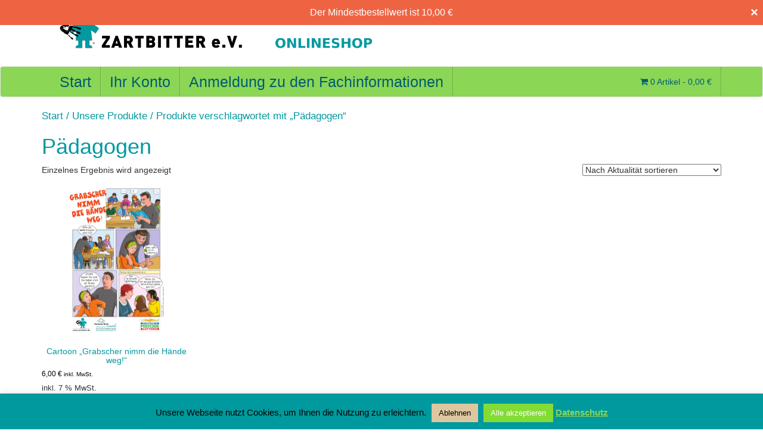

--- FILE ---
content_type: text/html; charset=UTF-8
request_url: https://zartbitter-shop.de/produkt-schlagwort/paedagogen/
body_size: 16440
content:
<!DOCTYPE html>
<html lang="de">
<head>
<meta charset="UTF-8">
<meta http-equiv="X-UA-Compatible" content="IE=edge">
<meta name="viewport" content="width=device-width, initial-scale=1">
<link rel="profile" href="http://gmpg.org/xfn/11">
<link rel="pingback" href="https://zartbitter-shop.de/xmlrpc.php">

<title>Pädagogen &#8211; Zartbitter Webshop</title>
<meta name='robots' content='max-image-preview:large' />
<link rel="alternate" type="application/rss+xml" title="Zartbitter Webshop &raquo; Feed" href="https://zartbitter-shop.de/feed/" />
<link rel="alternate" type="application/rss+xml" title="Zartbitter Webshop &raquo; Kommentar-Feed" href="https://zartbitter-shop.de/comments/feed/" />
<link rel="alternate" type="application/rss+xml" title="Zartbitter Webshop &raquo; Schlagwort-Feed für Pädagogen" href="https://zartbitter-shop.de/produkt-schlagwort/paedagogen/feed/" />
<style id='wp-img-auto-sizes-contain-inline-css' type='text/css'>
img:is([sizes=auto i],[sizes^="auto," i]){contain-intrinsic-size:3000px 1500px}
/*# sourceURL=wp-img-auto-sizes-contain-inline-css */
</style>
<style id='wp-emoji-styles-inline-css' type='text/css'>

	img.wp-smiley, img.emoji {
		display: inline !important;
		border: none !important;
		box-shadow: none !important;
		height: 1em !important;
		width: 1em !important;
		margin: 0 0.07em !important;
		vertical-align: -0.1em !important;
		background: none !important;
		padding: 0 !important;
	}
/*# sourceURL=wp-emoji-styles-inline-css */
</style>
<style id='wp-block-library-inline-css' type='text/css'>
:root{--wp-block-synced-color:#7a00df;--wp-block-synced-color--rgb:122,0,223;--wp-bound-block-color:var(--wp-block-synced-color);--wp-editor-canvas-background:#ddd;--wp-admin-theme-color:#007cba;--wp-admin-theme-color--rgb:0,124,186;--wp-admin-theme-color-darker-10:#006ba1;--wp-admin-theme-color-darker-10--rgb:0,107,160.5;--wp-admin-theme-color-darker-20:#005a87;--wp-admin-theme-color-darker-20--rgb:0,90,135;--wp-admin-border-width-focus:2px}@media (min-resolution:192dpi){:root{--wp-admin-border-width-focus:1.5px}}.wp-element-button{cursor:pointer}:root .has-very-light-gray-background-color{background-color:#eee}:root .has-very-dark-gray-background-color{background-color:#313131}:root .has-very-light-gray-color{color:#eee}:root .has-very-dark-gray-color{color:#313131}:root .has-vivid-green-cyan-to-vivid-cyan-blue-gradient-background{background:linear-gradient(135deg,#00d084,#0693e3)}:root .has-purple-crush-gradient-background{background:linear-gradient(135deg,#34e2e4,#4721fb 50%,#ab1dfe)}:root .has-hazy-dawn-gradient-background{background:linear-gradient(135deg,#faaca8,#dad0ec)}:root .has-subdued-olive-gradient-background{background:linear-gradient(135deg,#fafae1,#67a671)}:root .has-atomic-cream-gradient-background{background:linear-gradient(135deg,#fdd79a,#004a59)}:root .has-nightshade-gradient-background{background:linear-gradient(135deg,#330968,#31cdcf)}:root .has-midnight-gradient-background{background:linear-gradient(135deg,#020381,#2874fc)}:root{--wp--preset--font-size--normal:16px;--wp--preset--font-size--huge:42px}.has-regular-font-size{font-size:1em}.has-larger-font-size{font-size:2.625em}.has-normal-font-size{font-size:var(--wp--preset--font-size--normal)}.has-huge-font-size{font-size:var(--wp--preset--font-size--huge)}.has-text-align-center{text-align:center}.has-text-align-left{text-align:left}.has-text-align-right{text-align:right}.has-fit-text{white-space:nowrap!important}#end-resizable-editor-section{display:none}.aligncenter{clear:both}.items-justified-left{justify-content:flex-start}.items-justified-center{justify-content:center}.items-justified-right{justify-content:flex-end}.items-justified-space-between{justify-content:space-between}.screen-reader-text{border:0;clip-path:inset(50%);height:1px;margin:-1px;overflow:hidden;padding:0;position:absolute;width:1px;word-wrap:normal!important}.screen-reader-text:focus{background-color:#ddd;clip-path:none;color:#444;display:block;font-size:1em;height:auto;left:5px;line-height:normal;padding:15px 23px 14px;text-decoration:none;top:5px;width:auto;z-index:100000}html :where(.has-border-color){border-style:solid}html :where([style*=border-top-color]){border-top-style:solid}html :where([style*=border-right-color]){border-right-style:solid}html :where([style*=border-bottom-color]){border-bottom-style:solid}html :where([style*=border-left-color]){border-left-style:solid}html :where([style*=border-width]){border-style:solid}html :where([style*=border-top-width]){border-top-style:solid}html :where([style*=border-right-width]){border-right-style:solid}html :where([style*=border-bottom-width]){border-bottom-style:solid}html :where([style*=border-left-width]){border-left-style:solid}html :where(img[class*=wp-image-]){height:auto;max-width:100%}:where(figure){margin:0 0 1em}html :where(.is-position-sticky){--wp-admin--admin-bar--position-offset:var(--wp-admin--admin-bar--height,0px)}@media screen and (max-width:600px){html :where(.is-position-sticky){--wp-admin--admin-bar--position-offset:0px}}

/*# sourceURL=wp-block-library-inline-css */
</style><link rel='stylesheet' id='wc-blocks-style-css' href='https://zartbitter-shop.de/wp-content/plugins/woocommerce/assets/client/blocks/wc-blocks.css?ver=wc-10.4.3' type='text/css' media='all' />
<style id='global-styles-inline-css' type='text/css'>
:root{--wp--preset--aspect-ratio--square: 1;--wp--preset--aspect-ratio--4-3: 4/3;--wp--preset--aspect-ratio--3-4: 3/4;--wp--preset--aspect-ratio--3-2: 3/2;--wp--preset--aspect-ratio--2-3: 2/3;--wp--preset--aspect-ratio--16-9: 16/9;--wp--preset--aspect-ratio--9-16: 9/16;--wp--preset--color--black: #000000;--wp--preset--color--cyan-bluish-gray: #abb8c3;--wp--preset--color--white: #ffffff;--wp--preset--color--pale-pink: #f78da7;--wp--preset--color--vivid-red: #cf2e2e;--wp--preset--color--luminous-vivid-orange: #ff6900;--wp--preset--color--luminous-vivid-amber: #fcb900;--wp--preset--color--light-green-cyan: #7bdcb5;--wp--preset--color--vivid-green-cyan: #00d084;--wp--preset--color--pale-cyan-blue: #8ed1fc;--wp--preset--color--vivid-cyan-blue: #0693e3;--wp--preset--color--vivid-purple: #9b51e0;--wp--preset--gradient--vivid-cyan-blue-to-vivid-purple: linear-gradient(135deg,rgb(6,147,227) 0%,rgb(155,81,224) 100%);--wp--preset--gradient--light-green-cyan-to-vivid-green-cyan: linear-gradient(135deg,rgb(122,220,180) 0%,rgb(0,208,130) 100%);--wp--preset--gradient--luminous-vivid-amber-to-luminous-vivid-orange: linear-gradient(135deg,rgb(252,185,0) 0%,rgb(255,105,0) 100%);--wp--preset--gradient--luminous-vivid-orange-to-vivid-red: linear-gradient(135deg,rgb(255,105,0) 0%,rgb(207,46,46) 100%);--wp--preset--gradient--very-light-gray-to-cyan-bluish-gray: linear-gradient(135deg,rgb(238,238,238) 0%,rgb(169,184,195) 100%);--wp--preset--gradient--cool-to-warm-spectrum: linear-gradient(135deg,rgb(74,234,220) 0%,rgb(151,120,209) 20%,rgb(207,42,186) 40%,rgb(238,44,130) 60%,rgb(251,105,98) 80%,rgb(254,248,76) 100%);--wp--preset--gradient--blush-light-purple: linear-gradient(135deg,rgb(255,206,236) 0%,rgb(152,150,240) 100%);--wp--preset--gradient--blush-bordeaux: linear-gradient(135deg,rgb(254,205,165) 0%,rgb(254,45,45) 50%,rgb(107,0,62) 100%);--wp--preset--gradient--luminous-dusk: linear-gradient(135deg,rgb(255,203,112) 0%,rgb(199,81,192) 50%,rgb(65,88,208) 100%);--wp--preset--gradient--pale-ocean: linear-gradient(135deg,rgb(255,245,203) 0%,rgb(182,227,212) 50%,rgb(51,167,181) 100%);--wp--preset--gradient--electric-grass: linear-gradient(135deg,rgb(202,248,128) 0%,rgb(113,206,126) 100%);--wp--preset--gradient--midnight: linear-gradient(135deg,rgb(2,3,129) 0%,rgb(40,116,252) 100%);--wp--preset--font-size--small: 13px;--wp--preset--font-size--medium: 20px;--wp--preset--font-size--large: 36px;--wp--preset--font-size--x-large: 42px;--wp--preset--spacing--20: 0.44rem;--wp--preset--spacing--30: 0.67rem;--wp--preset--spacing--40: 1rem;--wp--preset--spacing--50: 1.5rem;--wp--preset--spacing--60: 2.25rem;--wp--preset--spacing--70: 3.38rem;--wp--preset--spacing--80: 5.06rem;--wp--preset--shadow--natural: 6px 6px 9px rgba(0, 0, 0, 0.2);--wp--preset--shadow--deep: 12px 12px 50px rgba(0, 0, 0, 0.4);--wp--preset--shadow--sharp: 6px 6px 0px rgba(0, 0, 0, 0.2);--wp--preset--shadow--outlined: 6px 6px 0px -3px rgb(255, 255, 255), 6px 6px rgb(0, 0, 0);--wp--preset--shadow--crisp: 6px 6px 0px rgb(0, 0, 0);}:where(.is-layout-flex){gap: 0.5em;}:where(.is-layout-grid){gap: 0.5em;}body .is-layout-flex{display: flex;}.is-layout-flex{flex-wrap: wrap;align-items: center;}.is-layout-flex > :is(*, div){margin: 0;}body .is-layout-grid{display: grid;}.is-layout-grid > :is(*, div){margin: 0;}:where(.wp-block-columns.is-layout-flex){gap: 2em;}:where(.wp-block-columns.is-layout-grid){gap: 2em;}:where(.wp-block-post-template.is-layout-flex){gap: 1.25em;}:where(.wp-block-post-template.is-layout-grid){gap: 1.25em;}.has-black-color{color: var(--wp--preset--color--black) !important;}.has-cyan-bluish-gray-color{color: var(--wp--preset--color--cyan-bluish-gray) !important;}.has-white-color{color: var(--wp--preset--color--white) !important;}.has-pale-pink-color{color: var(--wp--preset--color--pale-pink) !important;}.has-vivid-red-color{color: var(--wp--preset--color--vivid-red) !important;}.has-luminous-vivid-orange-color{color: var(--wp--preset--color--luminous-vivid-orange) !important;}.has-luminous-vivid-amber-color{color: var(--wp--preset--color--luminous-vivid-amber) !important;}.has-light-green-cyan-color{color: var(--wp--preset--color--light-green-cyan) !important;}.has-vivid-green-cyan-color{color: var(--wp--preset--color--vivid-green-cyan) !important;}.has-pale-cyan-blue-color{color: var(--wp--preset--color--pale-cyan-blue) !important;}.has-vivid-cyan-blue-color{color: var(--wp--preset--color--vivid-cyan-blue) !important;}.has-vivid-purple-color{color: var(--wp--preset--color--vivid-purple) !important;}.has-black-background-color{background-color: var(--wp--preset--color--black) !important;}.has-cyan-bluish-gray-background-color{background-color: var(--wp--preset--color--cyan-bluish-gray) !important;}.has-white-background-color{background-color: var(--wp--preset--color--white) !important;}.has-pale-pink-background-color{background-color: var(--wp--preset--color--pale-pink) !important;}.has-vivid-red-background-color{background-color: var(--wp--preset--color--vivid-red) !important;}.has-luminous-vivid-orange-background-color{background-color: var(--wp--preset--color--luminous-vivid-orange) !important;}.has-luminous-vivid-amber-background-color{background-color: var(--wp--preset--color--luminous-vivid-amber) !important;}.has-light-green-cyan-background-color{background-color: var(--wp--preset--color--light-green-cyan) !important;}.has-vivid-green-cyan-background-color{background-color: var(--wp--preset--color--vivid-green-cyan) !important;}.has-pale-cyan-blue-background-color{background-color: var(--wp--preset--color--pale-cyan-blue) !important;}.has-vivid-cyan-blue-background-color{background-color: var(--wp--preset--color--vivid-cyan-blue) !important;}.has-vivid-purple-background-color{background-color: var(--wp--preset--color--vivid-purple) !important;}.has-black-border-color{border-color: var(--wp--preset--color--black) !important;}.has-cyan-bluish-gray-border-color{border-color: var(--wp--preset--color--cyan-bluish-gray) !important;}.has-white-border-color{border-color: var(--wp--preset--color--white) !important;}.has-pale-pink-border-color{border-color: var(--wp--preset--color--pale-pink) !important;}.has-vivid-red-border-color{border-color: var(--wp--preset--color--vivid-red) !important;}.has-luminous-vivid-orange-border-color{border-color: var(--wp--preset--color--luminous-vivid-orange) !important;}.has-luminous-vivid-amber-border-color{border-color: var(--wp--preset--color--luminous-vivid-amber) !important;}.has-light-green-cyan-border-color{border-color: var(--wp--preset--color--light-green-cyan) !important;}.has-vivid-green-cyan-border-color{border-color: var(--wp--preset--color--vivid-green-cyan) !important;}.has-pale-cyan-blue-border-color{border-color: var(--wp--preset--color--pale-cyan-blue) !important;}.has-vivid-cyan-blue-border-color{border-color: var(--wp--preset--color--vivid-cyan-blue) !important;}.has-vivid-purple-border-color{border-color: var(--wp--preset--color--vivid-purple) !important;}.has-vivid-cyan-blue-to-vivid-purple-gradient-background{background: var(--wp--preset--gradient--vivid-cyan-blue-to-vivid-purple) !important;}.has-light-green-cyan-to-vivid-green-cyan-gradient-background{background: var(--wp--preset--gradient--light-green-cyan-to-vivid-green-cyan) !important;}.has-luminous-vivid-amber-to-luminous-vivid-orange-gradient-background{background: var(--wp--preset--gradient--luminous-vivid-amber-to-luminous-vivid-orange) !important;}.has-luminous-vivid-orange-to-vivid-red-gradient-background{background: var(--wp--preset--gradient--luminous-vivid-orange-to-vivid-red) !important;}.has-very-light-gray-to-cyan-bluish-gray-gradient-background{background: var(--wp--preset--gradient--very-light-gray-to-cyan-bluish-gray) !important;}.has-cool-to-warm-spectrum-gradient-background{background: var(--wp--preset--gradient--cool-to-warm-spectrum) !important;}.has-blush-light-purple-gradient-background{background: var(--wp--preset--gradient--blush-light-purple) !important;}.has-blush-bordeaux-gradient-background{background: var(--wp--preset--gradient--blush-bordeaux) !important;}.has-luminous-dusk-gradient-background{background: var(--wp--preset--gradient--luminous-dusk) !important;}.has-pale-ocean-gradient-background{background: var(--wp--preset--gradient--pale-ocean) !important;}.has-electric-grass-gradient-background{background: var(--wp--preset--gradient--electric-grass) !important;}.has-midnight-gradient-background{background: var(--wp--preset--gradient--midnight) !important;}.has-small-font-size{font-size: var(--wp--preset--font-size--small) !important;}.has-medium-font-size{font-size: var(--wp--preset--font-size--medium) !important;}.has-large-font-size{font-size: var(--wp--preset--font-size--large) !important;}.has-x-large-font-size{font-size: var(--wp--preset--font-size--x-large) !important;}
/*# sourceURL=global-styles-inline-css */
</style>

<style id='classic-theme-styles-inline-css' type='text/css'>
/*! This file is auto-generated */
.wp-block-button__link{color:#fff;background-color:#32373c;border-radius:9999px;box-shadow:none;text-decoration:none;padding:calc(.667em + 2px) calc(1.333em + 2px);font-size:1.125em}.wp-block-file__button{background:#32373c;color:#fff;text-decoration:none}
/*# sourceURL=/wp-includes/css/classic-themes.min.css */
</style>
<link rel='stylesheet' id='cookie-law-info-css' href='https://zartbitter-shop.de/wp-content/plugins/cookie-law-info/legacy/public/css/cookie-law-info-public.css?ver=3.3.9.1' type='text/css' media='all' />
<link rel='stylesheet' id='cookie-law-info-gdpr-css' href='https://zartbitter-shop.de/wp-content/plugins/cookie-law-info/legacy/public/css/cookie-law-info-gdpr.css?ver=3.3.9.1' type='text/css' media='all' />
<style id='pi-mmq_minimum_amount-dummy-inline-css' type='text/css'>

            .pisol-mmq-bar-container{
                top: 0px !important;
                background-color:#ee6443;
                color:#ffffff;
                font-weight:normal;
                font-size:16px;
            }

            

            .pisol-mmq-bar-container a.pisol-mmq-close{
                color:#ffffff;
                font-weight:bold;
                font-size:22px;
            }
        
/*# sourceURL=pi-mmq_minimum_amount-dummy-inline-css */
</style>
<link rel='stylesheet' id='pisol-mmq-css' href='https://zartbitter-shop.de/wp-content/plugins/pisol-mmq/public/css/pisol-mmq-public.css?ver=2.2.22' type='text/css' media='all' />
<link rel='stylesheet' id='woocommerce-layout-css' href='https://zartbitter-shop.de/wp-content/plugins/woocommerce/assets/css/woocommerce-layout.css?ver=10.4.3' type='text/css' media='all' />
<link rel='stylesheet' id='woocommerce-smallscreen-css' href='https://zartbitter-shop.de/wp-content/plugins/woocommerce/assets/css/woocommerce-smallscreen.css?ver=10.4.3' type='text/css' media='only screen and (max-width: 768px)' />
<link rel='stylesheet' id='woocommerce-general-css' href='https://zartbitter-shop.de/wp-content/plugins/woocommerce/assets/css/woocommerce.css?ver=10.4.3' type='text/css' media='all' />
<style id='woocommerce-inline-inline-css' type='text/css'>
.woocommerce form .form-row .required { visibility: visible; }
/*# sourceURL=woocommerce-inline-inline-css */
</style>
<link rel='stylesheet' id='unite-style-css' href='https://zartbitter-shop.de/wp-content/themes/unite/style.css?ver=6.9' type='text/css' media='all' />
<link rel='stylesheet' id='unite-bootstrap-css' href='https://zartbitter-shop.de/wp-content/themes/unite/inc/css/bootstrap.min.css?ver=6.9' type='text/css' media='all' />
<link rel='stylesheet' id='unite-icons-css' href='https://zartbitter-shop.de/wp-content/themes/unite/inc/css/font-awesome.min.css?ver=6.9' type='text/css' media='all' />
<link rel='stylesheet' id='ZBshop-style-css' href='https://zartbitter-shop.de/wp-content/themes/ZBshop/style.css?ver=6.9' type='text/css' media='all' />
<link rel='stylesheet' id='bootstrap-css' href='https://zartbitter-shop.de/wp-content/themes/unite/inc/css/bootstrap.min.css?ver=6.9' type='text/css' media='all' />
<link rel='stylesheet' id='sp-dsgvo_twbs4_grid-css' href='https://zartbitter-shop.de/wp-content/plugins/shapepress-dsgvo/public/css/bootstrap-grid.min.css?ver=3.1.38' type='text/css' media='all' />
<link rel='stylesheet' id='sp-dsgvo-css' href='https://zartbitter-shop.de/wp-content/plugins/shapepress-dsgvo/public/css/sp-dsgvo-public.min.css?ver=3.1.38' type='text/css' media='all' />
<link rel='stylesheet' id='sp-dsgvo_popup-css' href='https://zartbitter-shop.de/wp-content/plugins/shapepress-dsgvo/public/css/sp-dsgvo-popup.min.css?ver=3.1.38' type='text/css' media='all' />
<link rel='stylesheet' id='simplebar-css' href='https://zartbitter-shop.de/wp-content/plugins/shapepress-dsgvo/public/css/simplebar.min.css?ver=6.9' type='text/css' media='all' />
<link rel='stylesheet' id='woocommerce-gzd-layout-css' href='https://zartbitter-shop.de/wp-content/plugins/woocommerce-germanized/build/static/layout-styles.css?ver=3.20.5' type='text/css' media='all' />
<style id='woocommerce-gzd-layout-inline-css' type='text/css'>
.woocommerce-checkout .shop_table { background-color: #eeeeee; } .product p.deposit-packaging-type { font-size: 1.25em !important; } p.woocommerce-shipping-destination { display: none; }
                .wc-gzd-nutri-score-value-a {
                    background: url(https://zartbitter-shop.de/wp-content/plugins/woocommerce-germanized/assets/images/nutri-score-a.svg) no-repeat;
                }
                .wc-gzd-nutri-score-value-b {
                    background: url(https://zartbitter-shop.de/wp-content/plugins/woocommerce-germanized/assets/images/nutri-score-b.svg) no-repeat;
                }
                .wc-gzd-nutri-score-value-c {
                    background: url(https://zartbitter-shop.de/wp-content/plugins/woocommerce-germanized/assets/images/nutri-score-c.svg) no-repeat;
                }
                .wc-gzd-nutri-score-value-d {
                    background: url(https://zartbitter-shop.de/wp-content/plugins/woocommerce-germanized/assets/images/nutri-score-d.svg) no-repeat;
                }
                .wc-gzd-nutri-score-value-e {
                    background: url(https://zartbitter-shop.de/wp-content/plugins/woocommerce-germanized/assets/images/nutri-score-e.svg) no-repeat;
                }
            
/*# sourceURL=woocommerce-gzd-layout-inline-css */
</style>
<link rel='stylesheet' id='woo_discount_pro_style-css' href='https://zartbitter-shop.de/wp-content/plugins/woo-discount-rules-pro/Assets/Css/awdr_style.css?ver=2.6.13' type='text/css' media='all' />
<script type="text/javascript" src="https://zartbitter-shop.de/wp-includes/js/jquery/jquery.min.js?ver=3.7.1" id="jquery-core-js"></script>
<script type="text/javascript" src="https://zartbitter-shop.de/wp-includes/js/jquery/jquery-migrate.min.js?ver=3.4.1" id="jquery-migrate-js"></script>
<script type="text/javascript" id="cookie-law-info-js-extra">
/* <![CDATA[ */
var Cli_Data = {"nn_cookie_ids":[],"cookielist":[],"non_necessary_cookies":[],"ccpaEnabled":"","ccpaRegionBased":"","ccpaBarEnabled":"","strictlyEnabled":["necessary","obligatoire"],"ccpaType":"gdpr","js_blocking":"","custom_integration":"","triggerDomRefresh":"","secure_cookies":""};
var cli_cookiebar_settings = {"animate_speed_hide":"500","animate_speed_show":"500","background":"#00999d","border":"#b1a6a6c2","border_on":"","button_1_button_colour":"#eeee22","button_1_button_hover":"#bebe1b","button_1_link_colour":"#000000","button_1_as_button":"1","button_1_new_win":"","button_2_button_colour":"#333","button_2_button_hover":"#292929","button_2_link_colour":"#8bd655","button_2_as_button":"","button_2_hidebar":"","button_3_button_colour":"#ddc7a1","button_3_button_hover":"#b19f81","button_3_link_colour":"#000000","button_3_as_button":"1","button_3_new_win":"","button_4_button_colour":"#000","button_4_button_hover":"#000000","button_4_link_colour":"#fff","button_4_as_button":"1","button_7_button_colour":"#83db36","button_7_button_hover":"#69af2b","button_7_link_colour":"#fff","button_7_as_button":"1","button_7_new_win":"","font_family":"inherit","header_fix":"","notify_animate_hide":"1","notify_animate_show":"1","notify_div_id":"#cookie-law-info-bar","notify_position_horizontal":"right","notify_position_vertical":"bottom","scroll_close":"","scroll_close_reload":"1","accept_close_reload":"","reject_close_reload":"1","showagain_tab":"1","showagain_background":"#fff","showagain_border":"#000","showagain_div_id":"#cookie-law-info-again","showagain_x_position":"100px","text":"#000000","show_once_yn":"","show_once":"10000","logging_on":"","as_popup":"","popup_overlay":"1","bar_heading_text":"","cookie_bar_as":"banner","popup_showagain_position":"bottom-right","widget_position":"left"};
var log_object = {"ajax_url":"https://zartbitter-shop.de/wp-admin/admin-ajax.php"};
//# sourceURL=cookie-law-info-js-extra
/* ]]> */
</script>
<script type="text/javascript" src="https://zartbitter-shop.de/wp-content/plugins/cookie-law-info/legacy/public/js/cookie-law-info-public.js?ver=3.3.9.1" id="cookie-law-info-js"></script>
<script type="text/javascript" src="https://zartbitter-shop.de/wp-content/plugins/pisol-mmq/public/js/circle-progress.min.js?ver=1.0.0" id="pisol-mmq-amount-circle-progress-js"></script>
<script type="text/javascript" id="pisol-mmq-amount-js-extra">
/* <![CDATA[ */
var pisol_mmq = {"ajax_url":"https://zartbitter-shop.de/wp-admin/admin-ajax.php","showContinues":"1","howLongToShow":"6000","percent":"0","show_amount_bar":"1"};
//# sourceURL=pisol-mmq-amount-js-extra
/* ]]> */
</script>
<script type="text/javascript" src="https://zartbitter-shop.de/wp-content/plugins/pisol-mmq/public/js/pisol-mmq-public.js?ver=1.0.0" id="pisol-mmq-amount-js"></script>
<script type="text/javascript" src="https://zartbitter-shop.de/wp-content/plugins/woocommerce/assets/js/jquery-blockui/jquery.blockUI.min.js?ver=2.7.0-wc.10.4.3" id="wc-jquery-blockui-js" defer="defer" data-wp-strategy="defer"></script>
<script type="text/javascript" id="wc-add-to-cart-js-extra">
/* <![CDATA[ */
var wc_add_to_cart_params = {"ajax_url":"/wp-admin/admin-ajax.php","wc_ajax_url":"/?wc-ajax=%%endpoint%%","i18n_view_cart":"Warenkorb anzeigen","cart_url":"https://zartbitter-shop.de/warenkorb/","is_cart":"","cart_redirect_after_add":"no"};
//# sourceURL=wc-add-to-cart-js-extra
/* ]]> */
</script>
<script type="text/javascript" src="https://zartbitter-shop.de/wp-content/plugins/woocommerce/assets/js/frontend/add-to-cart.min.js?ver=10.4.3" id="wc-add-to-cart-js" defer="defer" data-wp-strategy="defer"></script>
<script type="text/javascript" src="https://zartbitter-shop.de/wp-content/plugins/woocommerce/assets/js/js-cookie/js.cookie.min.js?ver=2.1.4-wc.10.4.3" id="wc-js-cookie-js" defer="defer" data-wp-strategy="defer"></script>
<script type="text/javascript" id="woocommerce-js-extra">
/* <![CDATA[ */
var woocommerce_params = {"ajax_url":"/wp-admin/admin-ajax.php","wc_ajax_url":"/?wc-ajax=%%endpoint%%","i18n_password_show":"Passwort anzeigen","i18n_password_hide":"Passwort ausblenden"};
//# sourceURL=woocommerce-js-extra
/* ]]> */
</script>
<script type="text/javascript" src="https://zartbitter-shop.de/wp-content/plugins/woocommerce/assets/js/frontend/woocommerce.min.js?ver=10.4.3" id="woocommerce-js" defer="defer" data-wp-strategy="defer"></script>
<script type="text/javascript" src="https://zartbitter-shop.de/wp-content/themes/unite/inc/js/bootstrap.min.js?ver=6.9" id="bootstrap-js"></script>
<script type="text/javascript" src="https://zartbitter-shop.de/wp-content/themes/unite/inc/js/main.min.js?ver=6.9" id="unite-functions-js"></script>
<script type="text/javascript" id="sp-dsgvo-js-extra">
/* <![CDATA[ */
var spDsgvoGeneralConfig = {"ajaxUrl":"https://zartbitter-shop.de/wp-admin/admin-ajax.php","wpJsonUrl":"https://zartbitter-shop.de/wp-json/legalweb/v1/","cookieName":"sp_dsgvo_cookie_settings","cookieVersion":"0","cookieLifeTime":"86400","cookieLifeTimeDismiss":"86400","locale":"de_DE","privacyPolicyPageId":"0","privacyPolicyPageUrl":"https://zartbitter-shop.de/shop/cartoon-grabscher-nimm-die-haende-weg/","imprintPageId":"0","imprintPageUrl":"https://zartbitter-shop.de/shop/cartoon-grabscher-nimm-die-haende-weg/","showNoticeOnClose":"0","initialDisplayType":"none","allIntegrationSlugs":[],"noticeHideEffect":"none","noticeOnScroll":"","noticeOnScrollOffset":"100","currentPageId":"1425","forceCookieInfo":"0","clientSideBlocking":"0"};
var spDsgvoIntegrationConfig = [];
//# sourceURL=sp-dsgvo-js-extra
/* ]]> */
</script>
<script type="text/javascript" src="https://zartbitter-shop.de/wp-content/plugins/shapepress-dsgvo/public/js/sp-dsgvo-public.min.js?ver=3.1.38" id="sp-dsgvo-js"></script>
<script type="text/javascript" id="wc-gzd-unit-price-observer-queue-js-extra">
/* <![CDATA[ */
var wc_gzd_unit_price_observer_queue_params = {"ajax_url":"/wp-admin/admin-ajax.php","wc_ajax_url":"/?wc-ajax=%%endpoint%%","refresh_unit_price_nonce":"790d9237da"};
//# sourceURL=wc-gzd-unit-price-observer-queue-js-extra
/* ]]> */
</script>
<script type="text/javascript" src="https://zartbitter-shop.de/wp-content/plugins/woocommerce-germanized/build/static/unit-price-observer-queue.js?ver=3.20.5" id="wc-gzd-unit-price-observer-queue-js" defer="defer" data-wp-strategy="defer"></script>
<script type="text/javascript" src="https://zartbitter-shop.de/wp-content/plugins/woocommerce/assets/js/accounting/accounting.min.js?ver=0.4.2" id="wc-accounting-js"></script>
<script type="text/javascript" id="wc-gzd-unit-price-observer-js-extra">
/* <![CDATA[ */
var wc_gzd_unit_price_observer_params = {"wrapper":".product","price_selector":{"p.price":{"is_total_price":false,"is_primary_selector":true,"quantity_selector":""}},"replace_price":"1","product_id":"1425","price_decimal_sep":",","price_thousand_sep":".","qty_selector":"input.quantity, input.qty","refresh_on_load":"1"};
//# sourceURL=wc-gzd-unit-price-observer-js-extra
/* ]]> */
</script>
<script type="text/javascript" src="https://zartbitter-shop.de/wp-content/plugins/woocommerce-germanized/build/static/unit-price-observer.js?ver=3.20.5" id="wc-gzd-unit-price-observer-js" defer="defer" data-wp-strategy="defer"></script>
<link rel="https://api.w.org/" href="https://zartbitter-shop.de/wp-json/" /><link rel="alternate" title="JSON" type="application/json" href="https://zartbitter-shop.de/wp-json/wp/v2/product_tag/131" /><link rel="EditURI" type="application/rsd+xml" title="RSD" href="https://zartbitter-shop.de/xmlrpc.php?rsd" />
<meta name="generator" content="WordPress 6.9" />
<meta name="generator" content="WooCommerce 10.4.3" />
<style type="text/css">a, #infinite-handle span {color:#000000}a:hover, a:focus {color: #686868;}h1, h2, h3, h4, h5, h6, .h1, .h2, .h3, .h4, .h5, .h6, .entry-title {color: #0099a1;}.navbar.navbar-default {background-color: #8bd655;}.navbar-default .navbar-nav > li > a, .navbar-default .navbar-nav > .open > a, .navbar-default .navbar-nav > .open > a:hover, .navbar-default .navbar-nav > .open > a:focus, .navbar-default .navbar-nav > .active > a, .navbar-default .navbar-nav > .active > a:hover, .navbar-default .navbar-nav > .active > a:focus { color: #005d70;}.dropdown-menu, .dropdown-menu > .active > a, .dropdown-menu > .active > a:hover, .dropdown-menu > .active > a:focus {background-color: #8bd655;}.navbar-default .navbar-nav .open .dropdown-menu > li > a { color: #000000;}#colophon {background-color: #8bd655;}.copyright {color: #005d70;}.site-info a {color: #005d70;}.entry-content {font-family: arial; font-size:16px; font-weight: ; color:;}</style>    <style type="text/css">
        #social li {
            display: inline-block;
        }
        #social li,
        #social ul {
            border: 0!important;
            list-style: none;
            padding-left: 0;
            text-align: center;
        }
        .social-icons ul a {
            font-size: 24px;
            margin: 6px;
            color: #DDD;
        }
        #social ul a span {
            display: none;
        }
        #social li a[href*="twitter.com"] .fa:before,
        .fa-twitter:before {
            content: "\f099"
        }
        #social li a[href*="facebook.com"] .fa:before,
        .fa-facebook-f:before,
        .fa-facebook:before {
            content: "\f09a"
        }
        #social li a[href*="github.com"] .fa:before,
        .fa-github:before {
            content: "\f09b"
        }
        #social li a[href*="/feed"] .fa:before,
        .fa-rss:before {
            content: "\f09e"
        }
        #social li a[href*="pinterest.com"] .fa:before,
        .fa-pinterest:before {
            content: "\f0d2"
        }
        #social li a[href*="linkedin.com"] .fa:before,
        .fa-linkedin:before {
            content: "\f0e1"
        }
        #social li a[href*="xing.com"] .fa:before,
        .fa-xing:before {
            content: "\f168"
        }
        #social li a[href*="youtube.com"] .fa:before,
        .fa-youtube:before {
            content: "\f167"
        }
        #social li a[href*="instagram.com"] .fa:before,
        .fa-instagram:before {
            content: "\f16d"
        }
        #social li a[href*="flickr.com"] .fa:before,
        .fa-flickr:before {
            content: "\f16e"
        }
        #social li a[href*="tumblr.com"] .fa:before,
        .fa-tumblr:before {
            content: "\f173"
        }
        #social li a[href*="dribbble.com"] .fa:before,
        .fa-dribbble:before {
            content: "\f17d"
        }
        #social li a[href*="skype:"] .fa:before,
        #social li a[href*="skype.com"] .fa:before,
        .fa-skype:before {
            content: "\f17e"
        }
        #social li a[href*="foursquare.com"] .fa:before,
        .fa-foursquare:before {
            content: "\f180"
        }
        #social li a[href*="vimeo.com"] .fa:before,
        .fa-vimeo-square:before {
            content: "\f194"
        }
        #social li a[href*="spotify.com"] .fa:before,
        .fa-spotify:before {
            content: "\f1bc"
        }
        #social li a[href*="soundcloud.com"] .fa:before,
        .fa-soundcloud:before {
            content: "\f1be"
        }
        
        .social-icons li a[href*="facebook.com"]:hover {color: #3b5998 !important;}
        .social-icons li a[href*="twitter.com"]:hover {color: #00aced !important;}
        .social-icons li a[href*="youtube.com"]:hover {color: #bb0000 !important;}
        .social-icons li a[href*="github.com"]:hover {color: #4183C4 !important;}
        .social-icons li a[href*="linkedin.com"]:hover {color: #007bb6 !important;}
        .social-icons li a[href*="xing.com"]:hover {color: #cfdc00 !important;}
        .social-icons li a[href*="pinterest.com"]:hover {color: #cb2027 !important;}
        .social-icons li a[href*="rss.com"]:hover {color: #F0AD4E !important ;}
        .social-icons li a[href*="tumblr.com"]:hover {color: #32506d !important;}
        .social-icons li a[href*="flickr.com"]:hover {color: #ff0084 !important;}
        .social-icons li a[href*="instagram.com"]:hover {color: #517fa4 !important;}
        .social-icons li a[href*="dribbble.com"]:hover {color: #E56193 !important;}
        .social-icons li a[href*="skype.com"]:hover {color: #00AFF0 !important;}
        .social-icons li a[href*="foursquare.com"]:hover {color: #2398C9 !important;}
        .social-icons li a[href*="soundcloud.com"]:hover {color: #F50 !important;}
        .social-icons li a[href*="vimeo.com"]:hover {color:  #1bb6ec !important;}
        .social-icons li a[href*="spotify.com"]:hover {color: #81b71a !important;}
        .social-icons li a[href*="/feed"]:hover {color: #f39c12 !important;}
    </style>	<noscript><style>.woocommerce-product-gallery{ opacity: 1 !important; }</style></noscript>
	<style>
    .sp-dsgvo-blocked-embedding-placeholder
    {
        color: #313334;
                    background: linear-gradient(90deg, #e3ffe7 0%, #d9e7ff 100%);            }

    a.sp-dsgvo-blocked-embedding-button-enable,
    a.sp-dsgvo-blocked-embedding-button-enable:hover,
    a.sp-dsgvo-blocked-embedding-button-enable:active {
        color: #313334;
        border-color: #313334;
        border-width: 2px;
    }

            .wp-embed-aspect-16-9 .sp-dsgvo-blocked-embedding-placeholder,
        .vc_video-aspect-ratio-169 .sp-dsgvo-blocked-embedding-placeholder,
        .elementor-aspect-ratio-169 .sp-dsgvo-blocked-embedding-placeholder{
            margin-top: -56.25%; /*16:9*/
        }

        .wp-embed-aspect-4-3 .sp-dsgvo-blocked-embedding-placeholder,
        .vc_video-aspect-ratio-43 .sp-dsgvo-blocked-embedding-placeholder,
        .elementor-aspect-ratio-43 .sp-dsgvo-blocked-embedding-placeholder{
            margin-top: -75%;
        }

        .wp-embed-aspect-3-2 .sp-dsgvo-blocked-embedding-placeholder,
        .vc_video-aspect-ratio-32 .sp-dsgvo-blocked-embedding-placeholder,
        .elementor-aspect-ratio-32 .sp-dsgvo-blocked-embedding-placeholder{
            margin-top: -66.66%;
        }
    </style>
            <style>
                /* latin */
                @font-face {
                    font-family: 'Roboto';
                    font-style: italic;
                    font-weight: 300;
                    src: local('Roboto Light Italic'),
                    local('Roboto-LightItalic'),
                    url(https://zartbitter-shop.de/wp-content/plugins/shapepress-dsgvo/public/css/fonts/roboto/Roboto-LightItalic-webfont.woff) format('woff');
                    font-display: swap;

                }

                /* latin */
                @font-face {
                    font-family: 'Roboto';
                    font-style: italic;
                    font-weight: 400;
                    src: local('Roboto Italic'),
                    local('Roboto-Italic'),
                    url(https://zartbitter-shop.de/wp-content/plugins/shapepress-dsgvo/public/css/fonts/roboto/Roboto-Italic-webfont.woff) format('woff');
                    font-display: swap;
                }

                /* latin */
                @font-face {
                    font-family: 'Roboto';
                    font-style: italic;
                    font-weight: 700;
                    src: local('Roboto Bold Italic'),
                    local('Roboto-BoldItalic'),
                    url(https://zartbitter-shop.de/wp-content/plugins/shapepress-dsgvo/public/css/fonts/roboto/Roboto-BoldItalic-webfont.woff) format('woff');
                    font-display: swap;
                }

                /* latin */
                @font-face {
                    font-family: 'Roboto';
                    font-style: italic;
                    font-weight: 900;
                    src: local('Roboto Black Italic'),
                    local('Roboto-BlackItalic'),
                    url(https://zartbitter-shop.de/wp-content/plugins/shapepress-dsgvo/public/css/fonts/roboto/Roboto-BlackItalic-webfont.woff) format('woff');
                    font-display: swap;
                }

                /* latin */
                @font-face {
                    font-family: 'Roboto';
                    font-style: normal;
                    font-weight: 300;
                    src: local('Roboto Light'),
                    local('Roboto-Light'),
                    url(https://zartbitter-shop.de/wp-content/plugins/shapepress-dsgvo/public/css/fonts/roboto/Roboto-Light-webfont.woff) format('woff');
                    font-display: swap;
                }

                /* latin */
                @font-face {
                    font-family: 'Roboto';
                    font-style: normal;
                    font-weight: 400;
                    src: local('Roboto Regular'),
                    local('Roboto-Regular'),
                    url(https://zartbitter-shop.de/wp-content/plugins/shapepress-dsgvo/public/css/fonts/roboto/Roboto-Regular-webfont.woff) format('woff');
                    font-display: swap;
                }

                /* latin */
                @font-face {
                    font-family: 'Roboto';
                    font-style: normal;
                    font-weight: 700;
                    src: local('Roboto Bold'),
                    local('Roboto-Bold'),
                    url(https://zartbitter-shop.de/wp-content/plugins/shapepress-dsgvo/public/css/fonts/roboto/Roboto-Bold-webfont.woff) format('woff');
                    font-display: swap;
                }

                /* latin */
                @font-face {
                    font-family: 'Roboto';
                    font-style: normal;
                    font-weight: 900;
                    src: local('Roboto Black'),
                    local('Roboto-Black'),
                    url(https://zartbitter-shop.de/wp-content/plugins/shapepress-dsgvo/public/css/fonts/roboto/Roboto-Black-webfont.woff) format('woff');
                    font-display: swap;
                }
            </style>
            	<style type="text/css">
			.site-title a,
		.site-description {
			color: #000000;
		}
		</style>
			<style type="text/css" id="wp-custom-css">
			/*
Fügen Sie Ihren eigenen CSS-Code nach diesem Kommentar hinter dem abschließenden Schrägstrich ein.

Klicken Sie auf das Hilfe-Symbol oben, um mehr zu erfahren.
*/
/* Gesamter Slider weiß und ohne Rahmen/schatten */
*[id*="9241"],
*[id*="9241"] *,
*[id*="9241"] *::before,
*[id*="9241"] *::after {
    background: #ffffff !important;   /* Hintergrund auf weiß */
    border: none !important;           /* Rahmen entfernen */
    box-shadow: none !important;       /* Schatten entfernen */
}
		</style>
		
</head>

<body class="archive tax-product_tag term-paedagogen term-131 wp-theme-unite wp-child-theme-ZBshop theme-unite woocommerce woocommerce-page woocommerce-no-js">
<a class="skip-link screen-reader-text" href="#content">Skip to content</a>
<div id="page" class="hfeed site">
	<div class="container header-area">
				<header id="masthead" class="site-header col-sm-12" role="banner">

				<div class="site-branding col-md-6">
					
						<div id="logo">
							<a href="https://zartbitter-shop.de/"><img src="https://zartbitter-shop.de/wp-content/uploads/2019/10/Zartbitter-e.V-shoplogo-mittel.png"  height="117" width="1000" alt="Zartbitter Webshop"/></a>
							<h4 class="site-description"></h4>
						</div><!-- end of #logo -->

					
									</div>

			<div class="social-header col-md-6">
							</div>

		</header><!-- #masthead -->
	</div>
		<nav class="navbar navbar-default" role="navigation">
			<div class="container">
		        <div class="navbar-header">
		            <button type="button" class="navbar-toggle" data-toggle="collapse" data-target=".navbar-ex1-collapse">
		                <span class="sr-only">Toggle navigation</span>
		                <span class="icon-bar"></span>
		                <span class="icon-bar"></span>
		                <span class="icon-bar"></span>
		            </button>

		        </div>

				<div class="collapse navbar-collapse navbar-ex1-collapse"><ul id="menu-hauptmenue" class="nav navbar-nav"><li id="menu-item-61" class="menu-item menu-item-type-post_type menu-item-object-page menu-item-home menu-item-61"><a title="Start" href="https://zartbitter-shop.de/">Start</a></li>
<li id="menu-item-68" class="menu-item menu-item-type-post_type menu-item-object-page menu-item-68"><a title="Ihr Konto" href="https://zartbitter-shop.de/mein-konto/">Ihr Konto</a></li>
<li id="menu-item-5234" class="menu-item menu-item-type-custom menu-item-object-custom menu-item-5234"><a title="Anmeldung zu den Fachinformationen" href="https://www.zartbitter.de/gegen_sexuellen_missbrauch/Aktuell/Newsletter/Anmeldung_Fachinformationen.html">Anmeldung zu den Fachinformationen</a></li>
</ul><ul class="nav navbar-nav navbar-right"><li><a class="woomenucart-menu-item" href="https://zartbitter-shop.de/welcome/shop/" title="Jetzt einkaufen"><i class="fa fa-shopping-cart"></i> 0 Artikel - <span class="woocommerce-Price-amount amount"><bdi>0,00&nbsp;<span class="woocommerce-Price-currencySymbol">&euro;</span></bdi></span></a></li></ul></ul></div>		    </div>
		</nav><!-- .site-navigation -->

	<div id="content" class="site-content container">            <div class="row full-width">
<div id="primary" class="content-area"><main id="main" class="site-main" role="main"><div id="primary" class="col-md-8"><nav class="woocommerce-breadcrumb" aria-label="Breadcrumb"><a href="https://zartbitter-shop.de">Start</a>&nbsp;&#47;&nbsp;<a href="https://zartbitter-shop.de/welcome/shop/">Unsere Produkte</a>&nbsp;&#47;&nbsp;Produkte verschlagwortet mit &#8222;Pädagogen&#8220;</nav><header class="woocommerce-products-header">
			<h1 class="woocommerce-products-header__title page-title">Pädagogen</h1>
	
	</header>
<div class="woocommerce-notices-wrapper"></div><p class="woocommerce-result-count" role="alert" aria-relevant="all" >
	Einzelnes Ergebnis wird angezeigt</p>
<form class="woocommerce-ordering" method="get">
		<select
		name="orderby"
		class="orderby"
					aria-label="Shop-Reihenfolge"
			>
					<option value="popularity" >Nach Beliebtheit sortiert</option>
					<option value="date"  selected='selected'>Nach Aktualität sortieren</option>
					<option value="price" >Nach Preis sortieren: aufsteigend</option>
					<option value="price-desc" >Nach Preis sortieren: absteigend</option>
			</select>
	<input type="hidden" name="paged" value="1" />
	</form>
<ul class="products columns-4">
<li class="product type-product post-1425 status-publish first instock product_cat-comics-und-cartoons-fuer-jugendliche product_cat-comics-und-cartoons product_cat-alle-produkte product_tag-zartbitter product_tag-grenzen-achten product_tag-hilfe product_tag-missbrauch product_tag-jugendliche product_tag-lehrer product_tag-sexuelle-uebergriffe product_tag-paedagogen product_tag-sexualisierte-gewalt product_tag-maedchen product_tag-grenzverletzungen product_tag-praevention has-post-thumbnail taxable shipping-taxable purchasable product-type-simple">
	<a href="https://zartbitter-shop.de/shop/cartoon-grabscher-nimm-die-haende-weg/" class="woocommerce-LoopProduct-link woocommerce-loop-product__link"><img width="251" height="251" src="https://zartbitter-shop.de/wp-content/uploads/2018/02/Comic_Grapscher_Produktbild-251x251.png" class="attachment-woocommerce_thumbnail size-woocommerce_thumbnail" alt="Cartoon &quot;Grabscher nimm die Hände weg!“" decoding="async" fetchpriority="high" srcset="https://zartbitter-shop.de/wp-content/uploads/2018/02/Comic_Grapscher_Produktbild-251x251.png 251w, https://zartbitter-shop.de/wp-content/uploads/2018/02/Comic_Grapscher_Produktbild-100x100.png 100w, https://zartbitter-shop.de/wp-content/uploads/2018/02/Comic_Grapscher_Produktbild.png 500w, https://zartbitter-shop.de/wp-content/uploads/2018/02/Comic_Grapscher_Produktbild-150x150.png 150w, https://zartbitter-shop.de/wp-content/uploads/2018/02/Comic_Grapscher_Produktbild-300x300.png 300w, https://zartbitter-shop.de/wp-content/uploads/2018/02/Comic_Grapscher_Produktbild-60x60.png 60w" sizes="(max-width: 251px) 100vw, 251px" /><h2 class="woocommerce-loop-product__title">Cartoon &#8222;Grabscher nimm die Hände weg!“</h2>
	<span class="price"><span class="woocommerce-Price-amount amount"><bdi>6,00&nbsp;<span class="woocommerce-Price-currencySymbol">&euro;</span></bdi></span> <small class="woocommerce-price-suffix">inkl. MwSt.</small></span>



</a>
	<p class="wc-gzd-additional-info wc-gzd-additional-info-loop tax-info">inkl. 7 % MwSt.</p>

	<p class="wc-gzd-additional-info wc-gzd-additional-info-loop shipping-costs-info">Einzelpreis zzgl. <a href="https://zartbitter-shop.de/versandarten/" target="_blank">Versandkosten</a></p>

	<p class="wc-gzd-additional-info delivery-time-info wc-gzd-additional-info-loop"><span class="delivery-time-inner delivery-time-standard-eine-woche">innerhalb von 7 - 10 Werktagen</span></p>
<a href="/produkt-schlagwort/paedagogen/?add-to-cart=1425" aria-describedby="woocommerce_loop_add_to_cart_link_describedby_1425" data-quantity="1" class="button product_type_simple add_to_cart_button ajax_add_to_cart" data-product_id="1425" data-product_sku="218" aria-label="In den Warenkorb legen: „Cartoon &quot;Grabscher nimm die Hände weg!““" rel="nofollow" data-success_message="„Cartoon &quot;Grabscher nimm die Hände weg!““ wurde Ihrem Warenkorb hinzugefügt" role="button">In den Warenkorb</a>	<span id="woocommerce_loop_add_to_cart_link_describedby_1425" class="screen-reader-text">
			</span>
</li>
</ul>
</main></div></div>	<div id="secondary" class="widget-area col-sm-12 col-md-4" role="complementary">
				<aside id="search-2" class="widget widget_search"><form role="search" method="get" class="search-form form-inline" action="https://zartbitter-shop.de/">
  <label class="sr-only">Suche nach:</label>
  <div class="input-group">
    <input type="search" value="" name="s" class="search-field form-control" placeholder="Suchen...">
    <span class="input-group-btn">
      <button type="submit" class="search-submit btn btn-primary"><span class="glyphicon glyphicon-search"></span></button>
    </span>
  </div>
</form>
</aside>	</div><!-- #secondary -->
            </div><!-- row -->
	</div><!-- #content -->

	<footer id="colophon" class="site-footer" role="contentinfo">
		<div class="site-info container">
			<div class="row">
				<nav role="navigation" class="col-md-10">
					<ul id="menu-impressum" class="nav footer-nav clearfix"><li id="menu-item-91" class="menu-item menu-item-type-post_type menu-item-object-page menu-item-91"><a href="https://zartbitter-shop.de/bezahlmoeglichkeiten/">Zahlungsarten</a></li>
<li id="menu-item-92" class="menu-item menu-item-type-post_type menu-item-object-page menu-item-92"><a href="https://zartbitter-shop.de/versandarten/">Versandarten</a></li>
<li id="menu-item-93" class="menu-item menu-item-type-post_type menu-item-object-page menu-item-93"><a href="https://zartbitter-shop.de/widerrufsbelehrung/">Widerrufsbelehrung</a></li>
<li id="menu-item-94" class="menu-item menu-item-type-post_type menu-item-object-page menu-item-94"><a href="https://zartbitter-shop.de/agb/">AGB</a></li>
<li id="menu-item-95" class="menu-item menu-item-type-post_type menu-item-object-page menu-item-95"><a href="https://zartbitter-shop.de/impressum/">Impressum</a></li>
<li id="menu-item-96" class="menu-item menu-item-type-post_type menu-item-object-page menu-item-privacy-policy menu-item-96"><a rel="privacy-policy" href="https://zartbitter-shop.de/datenschutzerklaerung/">Datenschutzerklärung</a></li>
</ul>				</nav>

				<div class="copyright col-md-2">
										<a href="https://zartbitter.de" target="_blank">
					unite</a>
					<a href="http://colorlib.com/wp/unite" title="Unite Theme" target="_blank" rel="nofollow noopener">Unite Theme</a> powered by <a href="http://wordpress.org" title="WordPress" target="_blank">WordPress</a>.				</div>
			</div>
		</div><!-- .site-info -->
	</footer><!-- #colophon -->
</div><!-- #page -->

<script type="speculationrules">
{"prefetch":[{"source":"document","where":{"and":[{"href_matches":"/*"},{"not":{"href_matches":["/wp-*.php","/wp-admin/*","/wp-content/uploads/*","/wp-content/*","/wp-content/plugins/*","/wp-content/themes/ZBshop/*","/wp-content/themes/unite/*","/*\\?(.+)"]}},{"not":{"selector_matches":"a[rel~=\"nofollow\"]"}},{"not":{"selector_matches":".no-prefetch, .no-prefetch a"}}]},"eagerness":"conservative"}]}
</script>
<!--googleoff: all--><div id="cookie-law-info-bar" data-nosnippet="true"><span>Unsere Webseite nutzt Cookies, um Ihnen die Nutzung zu erleichtern. <a role='button' id="cookie_action_close_header_reject" class="medium cli-plugin-button cli-plugin-main-button cookie_action_close_header_reject cli_action_button wt-cli-reject-btn" data-cli_action="reject">Ablehnen</a> <a id="wt-cli-accept-all-btn" role='button' data-cli_action="accept_all" class="wt-cli-element medium cli-plugin-button wt-cli-accept-all-btn cookie_action_close_header cli_action_button">Alle akzeptieren</a>   <a href="https://zartbitter-shop.de/datenschutzerklaerung/" id="CONSTANT_OPEN_URL" target="_blank" class="cli-plugin-main-link" style="display:inline-block">Datenschutz</a></span></div><div id="cookie-law-info-again" style="display:none" data-nosnippet="true"><span id="cookie_hdr_showagain">Privatsphäre &amp; Datenschutz</span></div><div class="cli-modal" data-nosnippet="true" id="cliSettingsPopup" tabindex="-1" role="dialog" aria-labelledby="cliSettingsPopup" aria-hidden="true">
  <div class="cli-modal-dialog" role="document">
	<div class="cli-modal-content cli-bar-popup">
		  <button type="button" class="cli-modal-close" id="cliModalClose">
			<svg class="" viewBox="0 0 24 24"><path d="M19 6.41l-1.41-1.41-5.59 5.59-5.59-5.59-1.41 1.41 5.59 5.59-5.59 5.59 1.41 1.41 5.59-5.59 5.59 5.59 1.41-1.41-5.59-5.59z"></path><path d="M0 0h24v24h-24z" fill="none"></path></svg>
			<span class="wt-cli-sr-only">Schließen</span>
		  </button>
		  <div class="cli-modal-body">
			<div class="cli-container-fluid cli-tab-container">
	<div class="cli-row">
		<div class="cli-col-12 cli-align-items-stretch cli-px-0">
			<div class="cli-privacy-overview">
				<h4>Privacy Overview</h4>				<div class="cli-privacy-content">
					<div class="cli-privacy-content-text">This website uses cookies to improve your experience while you navigate through the website. Out of these, the cookies that are categorized as necessary are stored on your browser as they are essential for the working of basic functionalities of the website. We also use third-party cookies that help us analyze and understand how you use this website. These cookies will be stored in your browser only with your consent. You also have the option to opt-out of these cookies. But opting out of some of these cookies may affect your browsing experience.</div>
				</div>
				<a class="cli-privacy-readmore" aria-label="Mehr anzeigen" role="button" data-readmore-text="Mehr anzeigen" data-readless-text="Weniger anzeigen"></a>			</div>
		</div>
		<div class="cli-col-12 cli-align-items-stretch cli-px-0 cli-tab-section-container">
												<div class="cli-tab-section">
						<div class="cli-tab-header">
							<a role="button" tabindex="0" class="cli-nav-link cli-settings-mobile" data-target="necessary" data-toggle="cli-toggle-tab">
								Necessary							</a>
															<div class="wt-cli-necessary-checkbox">
									<input type="checkbox" class="cli-user-preference-checkbox"  id="wt-cli-checkbox-necessary" data-id="checkbox-necessary" checked="checked"  />
									<label class="form-check-label" for="wt-cli-checkbox-necessary">Necessary</label>
								</div>
								<span class="cli-necessary-caption">immer aktiv</span>
													</div>
						<div class="cli-tab-content">
							<div class="cli-tab-pane cli-fade" data-id="necessary">
								<div class="wt-cli-cookie-description">
									Necessary cookies are absolutely essential for the website to function properly. This category only includes cookies that ensures basic functionalities and security features of the website. These cookies do not store any personal information.								</div>
							</div>
						</div>
					</div>
																	<div class="cli-tab-section">
						<div class="cli-tab-header">
							<a role="button" tabindex="0" class="cli-nav-link cli-settings-mobile" data-target="non-necessary" data-toggle="cli-toggle-tab">
								Non-necessary							</a>
															<div class="cli-switch">
									<input type="checkbox" id="wt-cli-checkbox-non-necessary" class="cli-user-preference-checkbox"  data-id="checkbox-non-necessary" checked='checked' />
									<label for="wt-cli-checkbox-non-necessary" class="cli-slider" data-cli-enable="Aktiviert" data-cli-disable="Deaktiviert"><span class="wt-cli-sr-only">Non-necessary</span></label>
								</div>
													</div>
						<div class="cli-tab-content">
							<div class="cli-tab-pane cli-fade" data-id="non-necessary">
								<div class="wt-cli-cookie-description">
									Any cookies that may not be particularly necessary for the website to function and is used specifically to collect user personal data via analytics, ads, other embedded contents are termed as non-necessary cookies. It is mandatory to procure user consent prior to running these cookies on your website.								</div>
							</div>
						</div>
					</div>
										</div>
	</div>
</div>
		  </div>
		  <div class="cli-modal-footer">
			<div class="wt-cli-element cli-container-fluid cli-tab-container">
				<div class="cli-row">
					<div class="cli-col-12 cli-align-items-stretch cli-px-0">
						<div class="cli-tab-footer wt-cli-privacy-overview-actions">
						
															<a id="wt-cli-privacy-save-btn" role="button" tabindex="0" data-cli-action="accept" class="wt-cli-privacy-btn cli_setting_save_button wt-cli-privacy-accept-btn cli-btn">SPEICHERN &amp; AKZEPTIEREN</a>
													</div>
						
					</div>
				</div>
			</div>
		</div>
	</div>
  </div>
</div>
<div class="cli-modal-backdrop cli-fade cli-settings-overlay"></div>
<div class="cli-modal-backdrop cli-fade cli-popupbar-overlay"></div>
<!--googleon: all--><script type="application/ld+json">{"@context":"https://schema.org/","@type":"BreadcrumbList","itemListElement":[{"@type":"ListItem","position":1,"item":{"name":"Start","@id":"https://zartbitter-shop.de"}},{"@type":"ListItem","position":2,"item":{"name":"Unsere Produkte","@id":"https://zartbitter-shop.de/welcome/shop/"}},{"@type":"ListItem","position":3,"item":{"name":"Produkte verschlagwortet mit &amp;#8222;P\u00e4dagogen&amp;#8220;","@id":"https://zartbitter-shop.de/produkt-schlagwort/paedagogen/"}}]}</script>	<script type='text/javascript'>
		(function () {
			var c = document.body.className;
			c = c.replace(/woocommerce-no-js/, 'woocommerce-js');
			document.body.className = c;
		})();
	</script>
	<script type="text/javascript" id="awdr-main-js-extra">
/* <![CDATA[ */
var awdr_params = {"ajaxurl":"https://zartbitter-shop.de/wp-admin/admin-ajax.php","nonce":"4555242e4e","enable_update_price_with_qty":"show_when_matched","refresh_order_review":"0","custom_target_simple_product":"div.product p.price:not(.price-unit)","custom_target_variable_product":".product p.price:not(.price-unit):visible:first","js_init_trigger":"","awdr_opacity_to_bulk_table":"","awdr_dynamic_bulk_table_status":"0","awdr_dynamic_bulk_table_off":"on","custom_simple_product_id_selector":"","custom_variable_product_id_selector":""};
//# sourceURL=awdr-main-js-extra
/* ]]> */
</script>
<script type="text/javascript" src="https://zartbitter-shop.de/wp-content/plugins/woo-discount-rules/v2/Assets/Js/site_main.js?ver=2.6.13" id="awdr-main-js"></script>
<script type="text/javascript" src="https://zartbitter-shop.de/wp-content/plugins/woo-discount-rules/v2/Assets/Js/awdr-dynamic-price.js?ver=2.6.13" id="awdr-dynamic-price-js"></script>
<script type="text/javascript" src="https://zartbitter-shop.de/wp-content/plugins/shapepress-dsgvo/public/js/simplebar.min.js" id="simplebar-js"></script>
<script type="text/javascript" src="https://zartbitter-shop.de/wp-content/plugins/woocommerce/assets/js/sourcebuster/sourcebuster.min.js?ver=10.4.3" id="sourcebuster-js-js"></script>
<script type="text/javascript" id="wc-order-attribution-js-extra">
/* <![CDATA[ */
var wc_order_attribution = {"params":{"lifetime":1.0000000000000000818030539140313095458623138256371021270751953125e-5,"session":30,"base64":false,"ajaxurl":"https://zartbitter-shop.de/wp-admin/admin-ajax.php","prefix":"wc_order_attribution_","allowTracking":true},"fields":{"source_type":"current.typ","referrer":"current_add.rf","utm_campaign":"current.cmp","utm_source":"current.src","utm_medium":"current.mdm","utm_content":"current.cnt","utm_id":"current.id","utm_term":"current.trm","utm_source_platform":"current.plt","utm_creative_format":"current.fmt","utm_marketing_tactic":"current.tct","session_entry":"current_add.ep","session_start_time":"current_add.fd","session_pages":"session.pgs","session_count":"udata.vst","user_agent":"udata.uag"}};
//# sourceURL=wc-order-attribution-js-extra
/* ]]> */
</script>
<script type="text/javascript" src="https://zartbitter-shop.de/wp-content/plugins/woocommerce/assets/js/frontend/order-attribution.min.js?ver=10.4.3" id="wc-order-attribution-js"></script>
<script type="text/javascript" src="https://zartbitter-shop.de/wp-content/plugins/woo-discount-rules-pro/Assets/Js/awdr_pro.js?ver=2.6.13" id="woo_discount_pro_script-js"></script>
<script id="wp-emoji-settings" type="application/json">
{"baseUrl":"https://s.w.org/images/core/emoji/17.0.2/72x72/","ext":".png","svgUrl":"https://s.w.org/images/core/emoji/17.0.2/svg/","svgExt":".svg","source":{"concatemoji":"https://zartbitter-shop.de/wp-includes/js/wp-emoji-release.min.js?ver=6.9"}}
</script>
<script type="module">
/* <![CDATA[ */
/*! This file is auto-generated */
const a=JSON.parse(document.getElementById("wp-emoji-settings").textContent),o=(window._wpemojiSettings=a,"wpEmojiSettingsSupports"),s=["flag","emoji"];function i(e){try{var t={supportTests:e,timestamp:(new Date).valueOf()};sessionStorage.setItem(o,JSON.stringify(t))}catch(e){}}function c(e,t,n){e.clearRect(0,0,e.canvas.width,e.canvas.height),e.fillText(t,0,0);t=new Uint32Array(e.getImageData(0,0,e.canvas.width,e.canvas.height).data);e.clearRect(0,0,e.canvas.width,e.canvas.height),e.fillText(n,0,0);const a=new Uint32Array(e.getImageData(0,0,e.canvas.width,e.canvas.height).data);return t.every((e,t)=>e===a[t])}function p(e,t){e.clearRect(0,0,e.canvas.width,e.canvas.height),e.fillText(t,0,0);var n=e.getImageData(16,16,1,1);for(let e=0;e<n.data.length;e++)if(0!==n.data[e])return!1;return!0}function u(e,t,n,a){switch(t){case"flag":return n(e,"\ud83c\udff3\ufe0f\u200d\u26a7\ufe0f","\ud83c\udff3\ufe0f\u200b\u26a7\ufe0f")?!1:!n(e,"\ud83c\udde8\ud83c\uddf6","\ud83c\udde8\u200b\ud83c\uddf6")&&!n(e,"\ud83c\udff4\udb40\udc67\udb40\udc62\udb40\udc65\udb40\udc6e\udb40\udc67\udb40\udc7f","\ud83c\udff4\u200b\udb40\udc67\u200b\udb40\udc62\u200b\udb40\udc65\u200b\udb40\udc6e\u200b\udb40\udc67\u200b\udb40\udc7f");case"emoji":return!a(e,"\ud83e\u1fac8")}return!1}function f(e,t,n,a){let r;const o=(r="undefined"!=typeof WorkerGlobalScope&&self instanceof WorkerGlobalScope?new OffscreenCanvas(300,150):document.createElement("canvas")).getContext("2d",{willReadFrequently:!0}),s=(o.textBaseline="top",o.font="600 32px Arial",{});return e.forEach(e=>{s[e]=t(o,e,n,a)}),s}function r(e){var t=document.createElement("script");t.src=e,t.defer=!0,document.head.appendChild(t)}a.supports={everything:!0,everythingExceptFlag:!0},new Promise(t=>{let n=function(){try{var e=JSON.parse(sessionStorage.getItem(o));if("object"==typeof e&&"number"==typeof e.timestamp&&(new Date).valueOf()<e.timestamp+604800&&"object"==typeof e.supportTests)return e.supportTests}catch(e){}return null}();if(!n){if("undefined"!=typeof Worker&&"undefined"!=typeof OffscreenCanvas&&"undefined"!=typeof URL&&URL.createObjectURL&&"undefined"!=typeof Blob)try{var e="postMessage("+f.toString()+"("+[JSON.stringify(s),u.toString(),c.toString(),p.toString()].join(",")+"));",a=new Blob([e],{type:"text/javascript"});const r=new Worker(URL.createObjectURL(a),{name:"wpTestEmojiSupports"});return void(r.onmessage=e=>{i(n=e.data),r.terminate(),t(n)})}catch(e){}i(n=f(s,u,c,p))}t(n)}).then(e=>{for(const n in e)a.supports[n]=e[n],a.supports.everything=a.supports.everything&&a.supports[n],"flag"!==n&&(a.supports.everythingExceptFlag=a.supports.everythingExceptFlag&&a.supports[n]);var t;a.supports.everythingExceptFlag=a.supports.everythingExceptFlag&&!a.supports.flag,a.supports.everything||((t=a.source||{}).concatemoji?r(t.concatemoji):t.wpemoji&&t.twemoji&&(r(t.twemoji),r(t.wpemoji)))});
//# sourceURL=https://zartbitter-shop.de/wp-includes/js/wp-emoji-loader.min.js
/* ]]> */
</script>
<div class='pisol-mmq-bar-container'>
                <div class='pisol-mmq-bar-message'></div>
                <a href='javascript:void(0);' class='pisol-mmq-close'>&times;</a>
              </div>
        <div id='pi-mmq-progress-circle' style='background-image:url(https://zartbitter-shop.de/wp-content/plugins/pisol-mmq/public/img/minimum-order.svg);'></div>        <!--noptimize-->
        <div id="cookie-notice" role="banner"
            	class="sp-dsgvo lwb-d-flex cn-bottom cookie-style-00  "
            	style="background-color: #333333;
            	       color: #ffffff;
            	       height: auto;">
	        <div class="cookie-notice-container container-fluid lwb-d-md-flex justify-content-md-center align-items-md-center">

                

                
                
                    
                    
                    <span id="cn-notice-text" class=""
                        style="font-size:13px">Zum &Auml;ndern Ihrer Datenschutzeinstellung, z.B. Erteilung oder Widerruf von Einwilligungen, klicken Sie hier:                    </span>

                
                
                    <a href="#" id="cn-btn-settings"
                        class="cn-set-cookie button button-default "
                        style="background-color: #009ecb;
                           color: #ffffff;
                           border-color: #F3F3F3;
                           border-width: 1px">

                        Einstellungen                    </a>

                
            </div> <!-- class="cookie-notice-container" -->
        </div> <!--id="cookie-notice" -->
        <!--/noptimize-->


        <!--noptimize-->
        <div class="sp-dsgvo sp-dsgvo-popup-overlay sp-dsgvo-overlay-hidden not-accepted">
            <div class="sp-dsgvo-privacy-popup container-fluid no-gutters ">

                <div class="sp-dsgvo-popup-top">


                    <div class="sp-dsgvo-header-wrapper-xs d-block d-sm-none">
                        <div class="lwb-row" style="margin-bottom: 3px;">

                            <div class="lwb-col-10">
                                <div class="sp-dsgvo-logo-wrapper">
                                                                        <img src="https://zartbitter-shop.de/wp-content/plugins/shapepress-dsgvo/public/images/legalwebio-icon.png" class="sp-dsgvo-popup-logo" alt="Logo des Popups" title="WP DSGVO Tools (GDPR) für Wordpress und WooCommerce." />
                                </div><!-- .logo-wrapper -->

                                <div class="sp-dsgvo-privacy-popup-title">
                                    <div class="sp-dsgvo-privacy-popup-title-general"> Datenschutz</div>
                                    <div class="sp-dsgvo-privacy-popup-title-details" style="display: none"> Details</div>

                                </div>
                            </div>
                            <div class="lwb-col-2 " style="text-align: right">
                                                                <a href="#" id="sp-dsgvo_popup_close-1" class="sp-dsgvo-popup-close close">
                                    <svg width="10" height="10">
                                        <line x1="0" y1="0" x2="10" y2="10" />
                                        <line x1="0" y1="10" x2="10" y2="0" />
                                    </svg><!-- #dsgvo_popup_close -->
                                </a>
                            </div>
                        </div><!-- line1 wrapper -->
                        <div class="lwb-row">
                            <div class="sp-dsgvo-link-wrapper lwb-col-8 pr-1">
                                <a href="https://zartbitter-shop.de/shop/cartoon-grabscher-nimm-die-haende-weg/" target="_blank" class="align-top">Impressum</a>
                                <span class="align-top">|</span>
                                <a href="https://zartbitter-shop.de/shop/cartoon-grabscher-nimm-die-haende-weg/" target="_blank" class="align-top">Datenschutzerklärung</a>
                            </div> <!-- .link-wrapper -->

                            <div class="sp-dsgvo-lang-wrapper lwb-col-4 pl-0" style="padding-left: 15px">
                                                                                            </div><!-- .lang-wrapper -->
                        </div>

                        <div class="sp-dsgvo-header-description-text lwb-row lwb-col-12 m-0 p-0">
                            , Inhaber:  (Firmensitz: Deutschland), verarbeitet zum Betrieb dieser Website personenbezogene Daten nur im technisch unbedingt notwendigen Umfang. Alle Details dazu in der Datenschutzerklärung.                        </div>
                    </div> <!--header wrapper xs-->

                    <div class="sp-dsgvo-header-wrapper-sm d-none d-sm-block">

                        <div class="lwb-row" style="margin-bottom: 3px;">

                            <div class="lwb-col-md-4 pr-2">
                                <div class="sp-dsgvo-logo-wrapper">
                                                                        <img src="https://zartbitter-shop.de/wp-content/plugins/shapepress-dsgvo/public/images/legalwebio-icon.png" class="sp-dsgvo-popup-logo" alt="Logo des Popups" title="WP DSGVO Tools (GDPR) für Wordpress und WooCommerce." />
                                </div><!-- .logo-wrapper -->

                                <div class="sp-dsgvo-privacy-popup-title">
                                    <div class="sp-dsgvo-privacy-popup-title-general"> Datenschutz</div>
                                    <div class="sp-dsgvo-privacy-popup-title-details" style="display: none"> Details</div>

                                </div>
                            </div>
                            <div class="sp-dsgvo-link-wrapper lwb-col-md-5 px-0">
                                <a href="https://zartbitter-shop.de/shop/cartoon-grabscher-nimm-die-haende-weg/" target="_blank">Impressum</a>
                                <span>|</span>
                                <a href="https://zartbitter-shop.de/shop/cartoon-grabscher-nimm-die-haende-weg/" target="_blank">Datenschutzerklärung</a>
                            </div> <!-- .link-wrapper -->

                            <div class="sp-dsgvo-lang-wrapper lwb-col-md-2 px-0">
                                                                
                            </div><!-- .lang-wrapper -->
                            <div class="lwb-col-md-1" style="text-align: right">
                                                                <a href="#" id="sp-dsgvo_popup_close-2" class="sp-dsgvo-popup-close close">
                                    <svg width="10" height="10">
                                        <line x1="0" y1="0" x2="10" y2="10" />
                                        <line x1="0" y1="10" x2="10" y2="0" />
                                    </svg><!-- #dsgvo_popup_close -->
                                </a>
                            </div>
                        </div><!-- line1 wrapper -->
                        <div class="sp-dsgvo-header-description-text lwb-row lwb-col-12 m-0 p-0">
                            , Inhaber:  (Firmensitz: Deutschland), verarbeitet zum Betrieb dieser Website personenbezogene Daten nur im technisch unbedingt notwendigen Umfang. Alle Details dazu in der Datenschutzerklärung.                        </div>

                    </div> <!--header wrapper sm-->
                </div><!-- .popup-top -->

                <div class="sp-dsgvo-privacy-content" id="sp-dsgvo-privacy-content">
                    <div id="sp-dsgvo-privacy-content-category-content" class="sp-dsgvo-privacy-content-category-content">
                                            </div>


                    <div class="sp-dsgvo-popup-more-information" id="sp-dsgvo-popup-more-information" style="display: none">
                        <div class="sp-dsgvo-popup-more-information-top lwb-row">
                            <div class="lwb-col-8 sp-dsgvo-popup-more-information-title" id="sp-dsgvo-popup-more-information-title"></div>
                        <div class="lwb-col-4 px-1">
                            <div class="sp-dsgvo-category-item-toggle float-right">
                                <label class="switch switch-green  mt-0 mb-2" id="sp-dsgvo-more-information-switch">
                                    <input type="checkbox" class="switch-input" value="1" id="sp-dsgvo-more-information-switch-cb" data-slug="" />
                                    <span class="switch-label" data-on="Ja" data-off="Nein"></span>
                                    <span class="switch-handle"></span>
                                </label>
                            </div>
                        </div>
                    </div>
                    <div class="sp-dsgvo-popup-more-information-content sp-dsgvo-category-container m-0" >
                        <div id="sp-dsgvo-popup-more-information-content">
                        </div>
                        <div id="sp-dsgvo-popup-more-information-progress">
                            <div class="progress" id="progress-more-information">
                                <div class="progress-bar progress-bar-striped progress-bar-animated" role="progressbar" aria-valuenow="100" aria-valuemin="0" aria-valuemax="100" style="width: 100%">
                                    Lade Details                                </div>
                            </div>
                        </div>
                    </div>
                    <div class="lwb-row float-right my-1">
                        <a href="#" class="sp-dsgvo-popup-more-information-close lwb-col">
                            <svg height="25" width="25" viewBox="0 0 32 32" style="margin-right: 3px;vertical-align: middle;" aria-hidden="true">
                                <path d="M26.025 14.496l-14.286-.001 6.366-6.366L15.979 6 5.975 16.003 15.971 26l2.129-2.129-6.367-6.366h14.29z"/>
                            </svg>
                            Zurück                        </a>
                    </div>
                    <div style="clear:both"></div>
                </div>

                <div id="sp-dsgvo-privacy-footer">
                    <div class="sp-dsgvo-privacy-bottom d-none d-sm-flex">

                                                <a href="#" class="sp-dsgvo-popup-button sp-dsgvo-privacy-btn-accept-all green p-2 ml-auto" style="padding-right: 30px !important; padding-left: 30px !important;">
                            Ok                        </a>
                        
                    </div> <!--sp-dsvgo-privacy-bottom -->
                    <div class="sp-dsgvo-privacy-bottom d-block d-sm-none">
                        <div class="lwb-row px-1">
                                                        <div class="lwb-col-4 px-1" style="margin: 0 auto;">
                                <a href="#" class="lwb-col sp-dsgvo-popup-button sp-dsgvo-privacy-btn-accept-all green ">
                                    Ok                                </a>
                            </div>
                                                    </div>
                    </div>
                </div>
            </div>
        </div>
    </div>
        <!--/noptimize-->
        
</body>
</html>
<!-- Dynamic page generated in 0.541 seconds. -->
<!-- Cached page generated by WP-Super-Cache on 2026-01-26 18:01:51 -->

<!-- super cache -->

--- FILE ---
content_type: text/html; charset=UTF-8
request_url: https://zartbitter-shop.de/wp-admin/admin-ajax.php
body_size: 168
content:
{"message_bar":"Der Mindestbestellwert ist <span class=\"woocommerce-Price-amount amount\">10,00&nbsp;<span class=\"woocommerce-Price-currencySymbol\">&euro;<\/span><\/span>","min_amount":"10","total":0,"percent":0}

--- FILE ---
content_type: text/css
request_url: https://zartbitter-shop.de/wp-content/themes/ZBshop/style.css?ver=6.9
body_size: 1291
content:
/*
Theme Name: ZartbitterShop
Description: child von unite
Author: Christoph Bette
Author URI:
Template: unite
Version: 1.0
Tags:
*/

h2
{
	text-align: center;
	margin-top: 10px;
}

.navbar
{
	margin-bottom: 10px;
}

@media (min-width: 1200px) 
	{.container
{
	width: 90%;
		}}

.rand-oben
{
	background-color: #8bd655;
	color: #8bd655;
	height: 90px;
	margin: 0;
}

.wcps-container #wcps-540
{
	background-color: white;
} 

.wcps-container #wcps-540 .wcps-items
{
	background-color: white;
} 

.wcps-container #wcps-540 .wcps-items-thumb
{
	background-color: white;
} 

.wcps-container #wcps-540 .items-info
{
	background-color: white;
} 

div .wpcs_product_carousel_slider
{
	margin: 25px 0px 20px 0px;
}

td, th {
    padding: 0px 5px 0px 5px;
}

td.wdr_td_body_range {
	padding: 0px 50px 0px 5px;
}

.woo_discount_rules_table {
	margin-bottom: 10px;
	color: #77a464;
}


.input-group 
{
    display: inline-table;
    vertical-align: bottom;
}

.input-group-btn 
{
	background-color: #0399A1;
	color: #0399A1;
    width: auto;
}

.woocommerce .woocommerce-breadcrumb 
{
    font-size: 1.2em;
	color: #0399A1;
}

.woocommerce .woocommerce-breadcrumb a {
    color: #0399A1;
}

.cat-item
{ 
	font-size: 20px;
	color: #0399A1 !important;

}

.cat-parent
{ 
	font-size: 24px;
    color: #0399A1 !important;

}

.term-description
{
	font-size: 24px;
    color: #8FAE1B;
}

.woocommerce ul.product_list_widget li img 
{
    box-shadow: none;
    float: right;
    margin-left: 4px;
    width: 40%;
}

li.cat-parent ul li
{ 
	font-size: 20px;
	/* list-style-image: url('http://webshop.zbitter.ihr-webspace.de/wp-content/uploads/2017/07/Listenraute.png'); */
}

li.cat-parent ul li ul li
{ 
	font-size: 16px;
	list-style-type: square;
}

.home-widget
{
    padding-top: 10px;
	padding-left: 10px;
	padding-right: 20px;
	padding-bottom: 45px;
}

.widget_product_search
{
	Padding-bottom: 10em;
}

.search-field
{
	width: 83%;
	height: 1.5em;
	font-size: 1.5em;
}

button
{
	font-size:1.5em;
}

.woocommerce ul.cart_list li
{
    list-style: outside none none;
    padding: 10px;
}

.woocommerce ul.product_list_widget li 
{
    list-style: outside none none;
    padding: 10px;
}

.menu-item
{ 
	font-size: 1.8em;
	color: #111111;
}

.footer-nav .menu-item
{ 
	font-size: 1.2em;
	font-weight: bold;
	color: #111111;
}


.active 
{
	background-color: #FFF;
}

.navbar-default .navbar-nav > li > a:focus, .navbar-default .navbar-nav > li > a:hover {
    background-color: transparent;
    color: #999;
}

.site-main [class*="navigation"] a:hover, .more-link:hover 
{
    background: #0399A1 none repeat scroll 0 0;
}

.woocommerce #respond input#submit.alt, .woocommerce a.button.alt, .woocommerce button.button.alt, .woocommerce input.button.alt {
    background-color: #1989d1;
    color: #fff;
}
.woocommerce #respond input#submit.alt:hover, .woocommerce a.button.alt:hover, .woocommerce button.button.alt:hover, .woocommerce input.button.alt:hover {
    background-color: #1bcc88;
    color: #fff;
}

.woocommerce ul.products li.product .woocommerce-loop-category__title
{
    font-size: 1.5em;
    margin: 0;
    padding: 0.5em 0;
}

.woocommerce a.remove
{
	color: #D54E21;
	font-size: 2em;
}

.woocommerce form .form-row .input-checkbox {
	position: relative;
}

.site-branding {
    margin-top: 20px;
    margin-bottom: 20px;
	width: 100%;
}

.site-main [class*="navigation"] a {
	line-height: 2em;
    color: #fff;
	font-weight: bold;
    background-color: #0399A1;
}

.site-main [class*="navigation"] {
    margin: 0 1em 1.5em -1.2em;
    overflow: hidden;
}

.site-info {
    color: #999;
    font-size: 1em;
}
